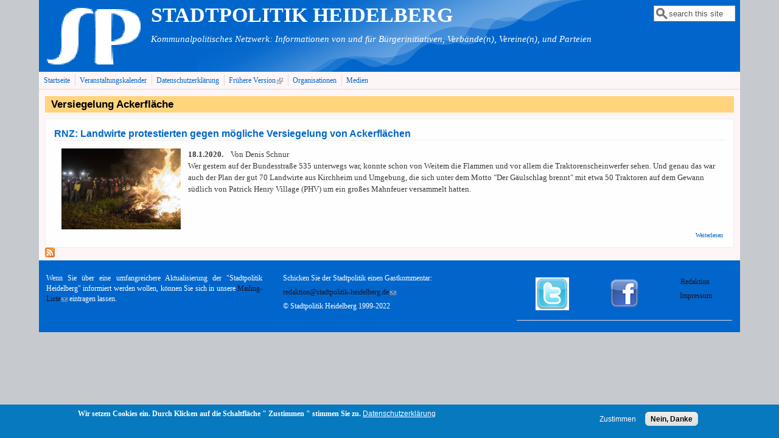

--- FILE ---
content_type: text/html; charset=utf-8
request_url: https://stadtpolitik-heidelberg.de/?q=taxonomy/term/1390
body_size: 6790
content:
<!DOCTYPE html>
<head>
  <meta http-equiv="Content-Type" content="text/html; charset=utf-8" />
<meta name="Generator" content="Drupal 7 (http://drupal.org)" />
<link rel="alternate" type="application/rss+xml" title="RSS - Versiegelung Ackerfläche" href="https://stadtpolitik-heidelberg.de/?q=taxonomy/term/1390/feed" />
<link rel="canonical" href="/?q=taxonomy/term/1390" />
<link rel="shortlink" href="/?q=taxonomy/term/1390" />
<meta name="viewport" content="width=device-width, initial-scale=1" />
<meta about="/?q=taxonomy/term/1390" typeof="skos:Concept" property="rdfs:label skos:prefLabel" content="Versiegelung Ackerfläche" />
<link rel="shortcut icon" href="https://stadtpolitik-heidelberg.de/sites/default/files/sp.gif" type="image/gif" />
  <title>Versiegelung Ackerfläche | STADTPOLITIK   HEIDELBERG</title>
  <style type="text/css" media="all">
@import url("https://stadtpolitik-heidelberg.de/modules/system/system.base.css?sl1zyt");
@import url("https://stadtpolitik-heidelberg.de/modules/system/system.menus.css?sl1zyt");
@import url("https://stadtpolitik-heidelberg.de/modules/system/system.messages.css?sl1zyt");
@import url("https://stadtpolitik-heidelberg.de/modules/system/system.theme.css?sl1zyt");
</style>
<style type="text/css" media="all">
@import url("https://stadtpolitik-heidelberg.de/sites/all/modules/scroll_to_top/scroll_to_top.css?sl1zyt");
@import url("https://stadtpolitik-heidelberg.de/sites/all/modules/simplenews/simplenews.css?sl1zyt");
@import url("https://stadtpolitik-heidelberg.de/modules/aggregator/aggregator.css?sl1zyt");
@import url("https://stadtpolitik-heidelberg.de/sites/all/modules/calendar/css/calendar_multiday.css?sl1zyt");
@import url("https://stadtpolitik-heidelberg.de/modules/comment/comment.css?sl1zyt");
@import url("https://stadtpolitik-heidelberg.de/sites/all/modules/date/date_repeat_field/date_repeat_field.css?sl1zyt");
@import url("https://stadtpolitik-heidelberg.de/modules/field/theme/field.css?sl1zyt");
@import url("https://stadtpolitik-heidelberg.de/modules/node/node.css?sl1zyt");
@import url("https://stadtpolitik-heidelberg.de/modules/search/search.css?sl1zyt");
@import url("https://stadtpolitik-heidelberg.de/modules/user/user.css?sl1zyt");
@import url("https://stadtpolitik-heidelberg.de/sites/all/modules/extlink/css/extlink.css?sl1zyt");
@import url("https://stadtpolitik-heidelberg.de/sites/all/modules/views/css/views.css?sl1zyt");
@import url("https://stadtpolitik-heidelberg.de/sites/all/modules/ckeditor/css/ckeditor.css?sl1zyt");
</style>
<style type="text/css" media="all">
@import url("https://stadtpolitik-heidelberg.de/sites/all/modules/cctags/cctags.css?sl1zyt");
@import url("https://stadtpolitik-heidelberg.de/sites/all/modules/ctools/css/ctools.css?sl1zyt");
</style>
<style type="text/css" media="all">
<!--/*--><![CDATA[/*><!--*/
#back-top{right:40px;}#back-top span#button{background-color:#CCCCCC;}#back-top span#button:hover{opacity:1;filter:alpha(opacity = 1);background-color:#777777;}

/*]]>*/-->
</style>
<style type="text/css" media="all">
@import url("https://stadtpolitik-heidelberg.de/sites/all/modules/eu_cookie_compliance/css/eu_cookie_compliance.css?sl1zyt");
@import url("https://stadtpolitik-heidelberg.de/modules/taxonomy/taxonomy.css?sl1zyt");
@import url("https://stadtpolitik-heidelberg.de/sites/default/files/ctools/css/8695a9d3e23511e74e4cde79b7ae1666.css?sl1zyt");
</style>
<style type="text/css" media="all">
@import url("https://stadtpolitik-heidelberg.de/sites/all/themes/mayo/css/style.css?sl1zyt");
@import url("https://stadtpolitik-heidelberg.de/sites/default/files/color/mayo-1624d960/colors.css?sl1zyt");
</style>
<link type="text/css" rel="stylesheet" href="https://stadtpolitik-heidelberg.de/sites/default/files/mayo/mayo_files/mayo.responsive.layout.css?sl1zyt" media="only screen" />

<!--[if IE 8]>
<link type="text/css" rel="stylesheet" href="https://stadtpolitik-heidelberg.de/sites/all/themes/mayo/css/ie8.css?sl1zyt" media="all" />
<![endif]-->

<!--[if  IE 7]>
<link type="text/css" rel="stylesheet" href="https://stadtpolitik-heidelberg.de/sites/all/themes/mayo/css/ie.css?sl1zyt" media="all" />
<![endif]-->

<!--[if IE 6]>
<link type="text/css" rel="stylesheet" href="https://stadtpolitik-heidelberg.de/sites/all/themes/mayo/css/ie6.css?sl1zyt" media="all" />
<![endif]-->
<style type="text/css" media="all">
<!--/*--><![CDATA[/*><!--*/
body{font-size:81.25%;font-family:verdana;}
h1,h2,h3,h4,h5{font-family:Verdana,Geneva,Arial,'Bitstream Vera Sans','DejaVu Sans',Meiryo,'Hiragino Kaku Gothic Pro','MS PGothic',Osaka,sans-serif;}
.sidebar h2{font-size:1.2em;}
#content .node h2{font-size:1.4em;}

/*]]>*/-->
</style>
<style type="text/css" media="all">
@import url("https://stadtpolitik-heidelberg.de/sites/default/files/css_injector/css_injector_2.css?sl1zyt");
@import url("https://stadtpolitik-heidelberg.de/sites/default/files/css_injector/css_injector_3.css?sl1zyt");
</style>
  <script type="text/javascript" src="https://stadtpolitik-heidelberg.de/misc/jquery.js?v=1.4.4"></script>
<script type="text/javascript" src="https://stadtpolitik-heidelberg.de/misc/jquery-extend-3.4.0.js?v=1.4.4"></script>
<script type="text/javascript" src="https://stadtpolitik-heidelberg.de/misc/jquery-html-prefilter-3.5.0-backport.js?v=1.4.4"></script>
<script type="text/javascript" src="https://stadtpolitik-heidelberg.de/misc/jquery.once.js?v=1.2"></script>
<script type="text/javascript" src="https://stadtpolitik-heidelberg.de/misc/drupal.js?sl1zyt"></script>
<script type="text/javascript" src="https://stadtpolitik-heidelberg.de/sites/all/modules/eu_cookie_compliance/js/jquery.cookie-1.4.1.min.js?v=1.4.1"></script>
<script type="text/javascript" src="https://stadtpolitik-heidelberg.de/misc/form-single-submit.js?v=7.101"></script>
<script type="text/javascript" src="https://stadtpolitik-heidelberg.de/sites/default/files/languages/de_GgyW7wEBUKQP5peuCEDmc13YBF8LaeFL2vKiaLUNB5o.js?sl1zyt"></script>
<script type="text/javascript" src="https://stadtpolitik-heidelberg.de/sites/all/modules/scroll_to_top/scroll_to_top.js?sl1zyt"></script>
<script type="text/javascript" src="https://stadtpolitik-heidelberg.de/sites/all/modules/extlink/js/extlink.js?sl1zyt"></script>
<script type="text/javascript">
<!--//--><![CDATA[//><!--
jQuery.extend(Drupal.settings, {"basePath":"\/","pathPrefix":"","setHasJsCookie":0,"ajaxPageState":{"theme":"mayo","theme_token":"wN1sgMfWLazSNklPd0FaQPBdK5wYxWNjoXvxW75juyQ","js":{"0":1,"sites\/all\/modules\/eu_cookie_compliance\/js\/eu_cookie_compliance.min.js":1,"sites\/all\/themes\/mayo\/js\/mayo-columns.js":1,"misc\/jquery.js":1,"misc\/jquery-extend-3.4.0.js":1,"misc\/jquery-html-prefilter-3.5.0-backport.js":1,"misc\/jquery.once.js":1,"misc\/drupal.js":1,"sites\/all\/modules\/eu_cookie_compliance\/js\/jquery.cookie-1.4.1.min.js":1,"misc\/form-single-submit.js":1,"public:\/\/languages\/de_GgyW7wEBUKQP5peuCEDmc13YBF8LaeFL2vKiaLUNB5o.js":1,"sites\/all\/modules\/scroll_to_top\/scroll_to_top.js":1,"sites\/all\/modules\/extlink\/js\/extlink.js":1},"css":{"modules\/system\/system.base.css":1,"modules\/system\/system.menus.css":1,"modules\/system\/system.messages.css":1,"modules\/system\/system.theme.css":1,"sites\/all\/modules\/scroll_to_top\/scroll_to_top.css":1,"sites\/all\/modules\/simplenews\/simplenews.css":1,"modules\/aggregator\/aggregator.css":1,"sites\/all\/modules\/calendar\/css\/calendar_multiday.css":1,"modules\/comment\/comment.css":1,"sites\/all\/modules\/date\/date_repeat_field\/date_repeat_field.css":1,"modules\/field\/theme\/field.css":1,"modules\/node\/node.css":1,"modules\/search\/search.css":1,"modules\/user\/user.css":1,"sites\/all\/modules\/extlink\/css\/extlink.css":1,"sites\/all\/modules\/views\/css\/views.css":1,"sites\/all\/modules\/ckeditor\/css\/ckeditor.css":1,"sites\/all\/modules\/cctags\/cctags.css":1,"sites\/all\/modules\/ctools\/css\/ctools.css":1,"0":1,"sites\/all\/modules\/eu_cookie_compliance\/css\/eu_cookie_compliance.css":1,"modules\/taxonomy\/taxonomy.css":1,"public:\/\/ctools\/css\/8695a9d3e23511e74e4cde79b7ae1666.css":1,"sites\/all\/themes\/mayo\/css\/style.css":1,"sites\/all\/themes\/mayo\/css\/colors.css":1,"public:\/\/mayo\/mayo_files\/mayo.responsive.layout.css":1,"sites\/all\/themes\/mayo\/css\/ie8.css":1,"sites\/all\/themes\/mayo\/css\/ie.css":1,"sites\/all\/themes\/mayo\/css\/ie6.css":1,"1":1,"2":1,"3":1,"4":1,"public:\/\/css_injector\/css_injector_2.css":1,"public:\/\/css_injector\/css_injector_3.css":1}},"scroll_to_top":{"label":"Nach oben"},"eu_cookie_compliance":{"cookie_policy_version":"1.0.0","popup_enabled":1,"popup_agreed_enabled":0,"popup_hide_agreed":0,"popup_clicking_confirmation":false,"popup_scrolling_confirmation":false,"popup_html_info":"\u003Cdiv class=\u0022eu-cookie-compliance-banner eu-cookie-compliance-banner-info eu-cookie-compliance-banner--opt-in\u0022\u003E\n  \u003Cdiv class=\u0022popup-content info\u0022\u003E\n        \u003Cdiv id=\u0022popup-text\u0022\u003E\n      \u003Cp\u003EWir setzen Cookies ein.\u003C\/p\u003E\n\u003Cp\u003EDurch Klicken auf die Schaltfl\u00e4che \u0022 Zustimmen \u0022 stimmen Sie zu.\u003C\/p\u003E\n              \u003Cbutton type=\u0022button\u0022 class=\u0022find-more-button eu-cookie-compliance-more-button\u0022\u003EDatenschutzerkl\u00e4rung\u003C\/button\u003E\n          \u003C\/div\u003E\n    \n    \u003Cdiv id=\u0022popup-buttons\u0022 class=\u0022\u0022\u003E\n            \u003Cbutton type=\u0022button\u0022 class=\u0022agree-button eu-cookie-compliance-secondary-button\u0022\u003EZustimmen\u003C\/button\u003E\n              \u003Cbutton type=\u0022button\u0022 class=\u0022decline-button eu-cookie-compliance-default-button\u0022 \u003ENein, Danke\u003C\/button\u003E\n          \u003C\/div\u003E\n  \u003C\/div\u003E\n\u003C\/div\u003E","use_mobile_message":false,"mobile_popup_html_info":"\u003Cdiv class=\u0022eu-cookie-compliance-banner eu-cookie-compliance-banner-info eu-cookie-compliance-banner--opt-in\u0022\u003E\n  \u003Cdiv class=\u0022popup-content info\u0022\u003E\n        \u003Cdiv id=\u0022popup-text\u0022\u003E\n      \u003Ch2\u003EWe use cookies on this site to enhance your user experience\u003C\/h2\u003E\n\u003Cp\u003EBy tapping the Accept button, you agree to us doing so.\u003C\/p\u003E\n              \u003Cbutton type=\u0022button\u0022 class=\u0022find-more-button eu-cookie-compliance-more-button\u0022\u003EDatenschutzerkl\u00e4rung\u003C\/button\u003E\n          \u003C\/div\u003E\n    \n    \u003Cdiv id=\u0022popup-buttons\u0022 class=\u0022\u0022\u003E\n            \u003Cbutton type=\u0022button\u0022 class=\u0022agree-button eu-cookie-compliance-secondary-button\u0022\u003EZustimmen\u003C\/button\u003E\n              \u003Cbutton type=\u0022button\u0022 class=\u0022decline-button eu-cookie-compliance-default-button\u0022 \u003ENein, Danke\u003C\/button\u003E\n          \u003C\/div\u003E\n  \u003C\/div\u003E\n\u003C\/div\u003E\n","mobile_breakpoint":"768","popup_html_agreed":"\u003Cdiv\u003E\n  \u003Cdiv class=\u0022popup-content agreed\u0022\u003E\n    \u003Cdiv id=\u0022popup-text\u0022\u003E\n      \u003Ch2\u003EThank you for accepting cookies\u003C\/h2\u003E\n\u003Cp\u003EYou can now hide this message or find out more about cookies.\u003C\/p\u003E\n    \u003C\/div\u003E\n    \u003Cdiv id=\u0022popup-buttons\u0022\u003E\n      \u003Cbutton type=\u0022button\u0022 class=\u0022hide-popup-button eu-cookie-compliance-hide-button\u0022\u003EHide\u003C\/button\u003E\n              \u003Cbutton type=\u0022button\u0022 class=\u0022find-more-button eu-cookie-compliance-more-button-thank-you\u0022 \u003EMore info\u003C\/button\u003E\n          \u003C\/div\u003E\n  \u003C\/div\u003E\n\u003C\/div\u003E","popup_use_bare_css":false,"popup_height":"auto","popup_width":"100%","popup_delay":1000,"popup_link":"http:\/\/stadtpolitik-heidelberg.de\/?q=node\/2179","popup_link_new_window":1,"popup_position":null,"fixed_top_position":1,"popup_language":"de","store_consent":false,"better_support_for_screen_readers":0,"reload_page":0,"domain":"","domain_all_sites":0,"popup_eu_only_js":0,"cookie_lifetime":"100","cookie_session":false,"disagree_do_not_show_popup":0,"method":"opt_in","allowed_cookies":"","withdraw_markup":"\u003Cbutton type=\u0022button\u0022 class=\u0022eu-cookie-withdraw-tab\u0022\u003EPrivacy settings\u003C\/button\u003E\n\u003Cdiv class=\u0022eu-cookie-withdraw-banner\u0022\u003E\n  \u003Cdiv class=\u0022popup-content info\u0022\u003E\n    \u003Cdiv id=\u0022popup-text\u0022\u003E\n      \u003Ch2\u003EWe use cookies on this site to enhance your user experience\u003C\/h2\u003E\n\u003Cp\u003EYou have given your consent for us to set cookies.\u003C\/p\u003E\n    \u003C\/div\u003E\n    \u003Cdiv id=\u0022popup-buttons\u0022\u003E\n      \u003Cbutton type=\u0022button\u0022 class=\u0022eu-cookie-withdraw-button\u0022\u003EWithdraw consent\u003C\/button\u003E\n    \u003C\/div\u003E\n  \u003C\/div\u003E\n\u003C\/div\u003E\n","withdraw_enabled":false,"withdraw_button_on_info_popup":0,"cookie_categories":[],"cookie_categories_details":[],"enable_save_preferences_button":1,"cookie_name":"","cookie_value_disagreed":"0","cookie_value_agreed_show_thank_you":"1","cookie_value_agreed":"2","containing_element":"body","automatic_cookies_removal":true,"close_button_action":"close_banner"},"urlIsAjaxTrusted":{"\/?q=taxonomy\/term\/1390":true},"extlink":{"extTarget":"_blank","extClass":"ext","extLabel":"(link is external)","extImgClass":0,"extIconPlacement":"append","extSubdomains":0,"extExclude":"","extInclude":"\\.(pdf|PDF)","extCssExclude":"","extCssExplicit":"","extAlert":0,"extAlertText":"This link will take you to an external web site.","mailtoClass":"mailto","mailtoLabel":"(link sends e-mail)","extUseFontAwesome":false}});
//--><!]]>
</script>
</head>
<body class="html not-front not-logged-in no-sidebars page-taxonomy page-taxonomy-term page-taxonomy-term- page-taxonomy-term-1390 rc-0" >
  <div id="skip-link">
    <a href="#main-content" class="element-invisible element-focusable">Direkt zum Inhalt</a>
  </div>
    

<div id="page-wrapper" style=" margin-top: 0px; margin-bottom: 0px;">
  <div id="page" style="">

    <div id="header" style="border: none;">
    <div id="header-watermark" style="background-image: url(https://stadtpolitik-heidelberg.de/sites/all/themes/mayo/images/pat-2.png);">
    <div class="section clearfix">

              <div id="logo">
        <a href="/" title="Startseite" rel="home">
          <img src="https://stadtpolitik-heidelberg.de/sites/default/files/sp_1-250_0.gif" alt="Startseite" />
        </a>
        </div> <!-- /#logo -->
      
              <div id="name-and-slogan">
                                    <div id="site-name"><strong>
                <a href="/" title="Startseite" rel="home"><span>STADTPOLITIK   HEIDELBERG</span></a>
              </strong></div>
                      
                      <div id="site-slogan">Kommunalpolitisches Netzwerk: Informationen von und für Bürgerinitiativen, Verbände(n), Vereine(n), und Parteien</div>
                  </div> <!-- /#name-and-slogan -->
      
              <div id="header-searchbox">
      <form action="/?q=taxonomy/term/1390" method="post" id="search-block-form" accept-charset="UTF-8"><div><div class="container-inline">
      <h2 class="element-invisible">Suchformular</h2>
    <div class="form-item form-type-textfield form-item-search-block-form">
  <label class="element-invisible" for="edit-search-block-form--2">Suche </label>
 <input onblur="if (this.value == &#039;&#039;) { this.value = &#039;search this site&#039;; }" onfocus="if (this.value == &#039;search this site&#039;) { this.value = &#039;&#039;; }" type="text" id="edit-search-block-form--2" name="search_block_form" value="search this site" size="12" maxlength="128" class="form-text" />
</div>
<div class="form-actions form-wrapper" id="edit-actions"></div><input type="hidden" name="form_build_id" value="form-lewnWRM6GKemdOCgoiQkB4EoJ5GmvEL-LPhpisUZoKc" />
<input type="hidden" name="form_id" value="search_block_form" />
</div>
</div></form>        </div>
      
      
      <div class="clearfix cfie"></div>

      
    </div> <!-- /.section -->
    </div> <!-- /#header-watermark -->
    </div> <!-- /#header -->

          <div id="navigation"><div class="section">
        <ul id="main-menu" class="links inline clearfix"><li class="menu-233 first"><a href="/">Startseite</a></li>
<li class="menu-4824"><a href="/?q=calendar-node-field-datum-veranstaltung/month" title="">Veranstaltungskalender</a></li>
<li class="menu-3767"><a href="/?q=node/2179">Datenschutzerklärung</a></li>
<li class="menu-2069"><a href="http://alte-version.stadtpolitik-heidelberg.de/" title="">Frühere Version</a></li>
<li class="menu-4375"><a href="/?q=node/2639">Organisationen</a></li>
<li class="menu-6367 last"><a href="/?q=node/3433">Medien</a></li>
</ul>              </div></div> <!-- /.section, /#navigation -->
    
    <div class="clearfix cfie"></div>

    <!-- for nice_menus, superfish -->
        
    <!-- space between menus and contents -->
    <div class="spacer clearfix cfie"></div>


    <div id="main-wrapper">
    <div id="main" class="clearfix" style="padding: 0px 10px; box-sizing: border-box;">

      
      
      
      <div class="clearfix cfie"></div>


      <!-- main content -->
      <div id="content" class="column"><div class="section">

        
        
        <a id="main-content"></a>
                <h1 class="title" id="page-title">Versiegelung Ackerfläche</h1>                <div class="tabs clearfix"></div>                          <div class="region region-content">
    <div id="block-system-main" class="block block-system clearfix">

    
  <div class="content">
    <div class="term-listing-heading"><div id="taxonomy-term-1390" class="taxonomy-term vocabulary-schluesselwoerter">

  
  <div class="content">
      </div>

</div>
</div><div id="node-3352" class="node node-article node-teaser clearfix" about="/?q=node/3352" typeof="sioc:Item foaf:Document">

  
        <h2><a href="/?q=node/3352">RNZ: Landwirte protestierten gegen mögliche Versiegelung von Ackerflächen</a></h2>
    <span property="dc:title" content="RNZ: Landwirte protestierten gegen mögliche Versiegelung von Ackerflächen" class="rdf-meta element-hidden"></span>
  
  <div class="content">
    <div class="field field-name-body field-type-text-with-summary field-label-hidden"><div class="field-items"><div class="field-item even" property="content:encoded"><p><img alt="" src="/sites/default/files/Bilder/G%C3%A4ulschlag_Protestfeuer-2020-01-18.jpg" style="float:left; height:133px; margin-left:12px; margin-right:12px; width:196px" /><strong>18.1.2020.</strong>    Von Denis Schnur<br />
Wer gestern auf der Bundesstraße 535 unterwegs war, konnte schon von Weitem die Flammen und vor allem die Traktorenscheinwerfer sehen. Und genau das war auch der Plan der gut 70 Landwirte aus Kirchheim und Umgebung, die sich unter dem Motto "Der Gäulschlag brennt" mit etwa 50 Traktoren auf dem Gewann südlich von Patrick Henry Village (PHV) um ein großes Mahnfeuer versammelt hatten.<br />
 </p>
</div></div></div>  </div>

  <ul class="links inline"><li class="node-readmore first last"><a href="/?q=node/3352" rel="tag" title="RNZ: Landwirte protestierten gegen mögliche Versiegelung von Ackerflächen">Weiterlesen<span class="element-invisible"> über RNZ: Landwirte protestierten gegen mögliche Versiegelung von Ackerflächen</span></a></li>
</ul>
</div>

 <!-- added -->

  </div>
</div>
  </div>
        <a href="/?q=taxonomy/term/1390/feed" class="feed-icon" title="RSS - Versiegelung Ackerfläche abonnieren"><img typeof="foaf:Image" src="https://stadtpolitik-heidelberg.de/misc/feed.png" width="16" height="16" alt="RSS - Versiegelung Ackerfläche abonnieren" /></a>
      </div></div> <!-- /.section, /#content -->

      <!-- sidebar (first) -->
      
      <!-- sidebar (second) -->
            

      <div class="clearfix cfie"></div>

      
      <div class="clearfix cfie"></div>


      
    </div> <!-- /#main -->
    </div> <!-- /#main-wrapper -->

    <!-- space between contents and footer -->
    <div id="spacer" class="clearfix cfie"></div>

    <div id="footer-wrapper">
            <div id="footer-columns" class="clearfix">
      <div class="column-blocks clearfix"><div class="column-block-wrapper" style="width: 33.33%;"><div class="column-block" style="margin-left: 0px;margin-right: 5px;">  <div class="region region-footer-column-first">
    <div id="block-block-3" class="block block-block clearfix">

    
  <div class="content">
    <p class="rtejustify">Wenn Sie über eine umfangreichere Aktualisierung der "Stadtpolitik Heidelberg" informiert werden wollen, können Sie sich in unsere <a href="mailto:redaktion@stadtpolitik-heidelberg.de">Mailing-Liste</a> eintragen lassen.</p>
  </div>
</div>
  </div>
</div></div> <!--/.column-block --><!--/.column-block-wrapper--><div class="column-block-wrapper" style="width: 33.33%;"><div class="column-block" style="margin-left: 5px;margin-right: 5px;">  <div class="region region-footer-column-second">
    <div id="block-block-2" class="block block-block clearfix">

    
  <div class="content">
    <p>Schicken Sie der Stadtpolitik einen Gastkommentar:</p>
<p><a href="mailto:redaktion@stadtpolitik-heidelberg.de">redaktion@stadtpolitik-heidelberg.de</a></p>
<p class="rtecenter">
</p><p>© Stadtpolitik Heidelberg 1999-2022</p>
  </div>
</div>
  </div>
</div></div> <!--/.column-block --><!--/.column-block-wrapper--><div class="column-block-wrapper" style="width: 33.33%;"><div class="column-block" style="margin-left: 5px;margin-right: 0px;">  <div class="region region-footer-column-third">
    <div id="block-block-1" class="block block-block clearfix">

    
  <div class="content">
    <table border="0" cellpadding="1" cellspacing="1" style="width:100%">
<tbody>
<tr>
<td class="rtecenter" style="width:33%"><a href="http://twitter.com/StadtpolitikHD?_escaped_fragment_=/StadtpolitikHD#!/StadtpolitikHD"><img alt="" src="/sites/default/files/bilder/twitterLogo.jpg" style="height:54px; width:55px" /></a></td>
<td class="rtecenter" style="width:33%"><a href="https://www.facebook.com/StadtpolitikHD"><img alt="" src="/sites/default/files/bilder/logofacebook50.png" style="height:50px; width:50px" /></a></td>
<td class="rtecenter" style="width:33%">
<p><a href="http://stadtpolitik-heidelberg.de/?q=user">Redaktion  </a></p>
<p><a href="http://stadtpolitik-heidelberg.de/?q=node/937">Impressum</a></p>
<p> </p>
</td>
</tr>
</tbody>
</table>
  </div>
</div>
  </div>
</div></div> <!--/.column-block --><!--/.column-block-wrapper--></div> <!--/.column-blocks--><div class="spacer clearfix cfie"></div>      </div> <!--/#footer-columns -->
      
      
    </div> <!-- /#footer-wrapper -->
  </div> <!-- /#page -->
</div> <!-- /#page-wrapper -->
  <script type="text/javascript">
<!--//--><![CDATA[//><!--
window.eu_cookie_compliance_cookie_name = "";
//--><!]]>
</script>
<script type="text/javascript" defer="defer" src="https://stadtpolitik-heidelberg.de/sites/all/modules/eu_cookie_compliance/js/eu_cookie_compliance.min.js?sl1zyt"></script>
<script type="text/javascript" src="https://stadtpolitik-heidelberg.de/sites/all/themes/mayo/js/mayo-columns.js?sl1zyt"></script>
</body>
</html>
